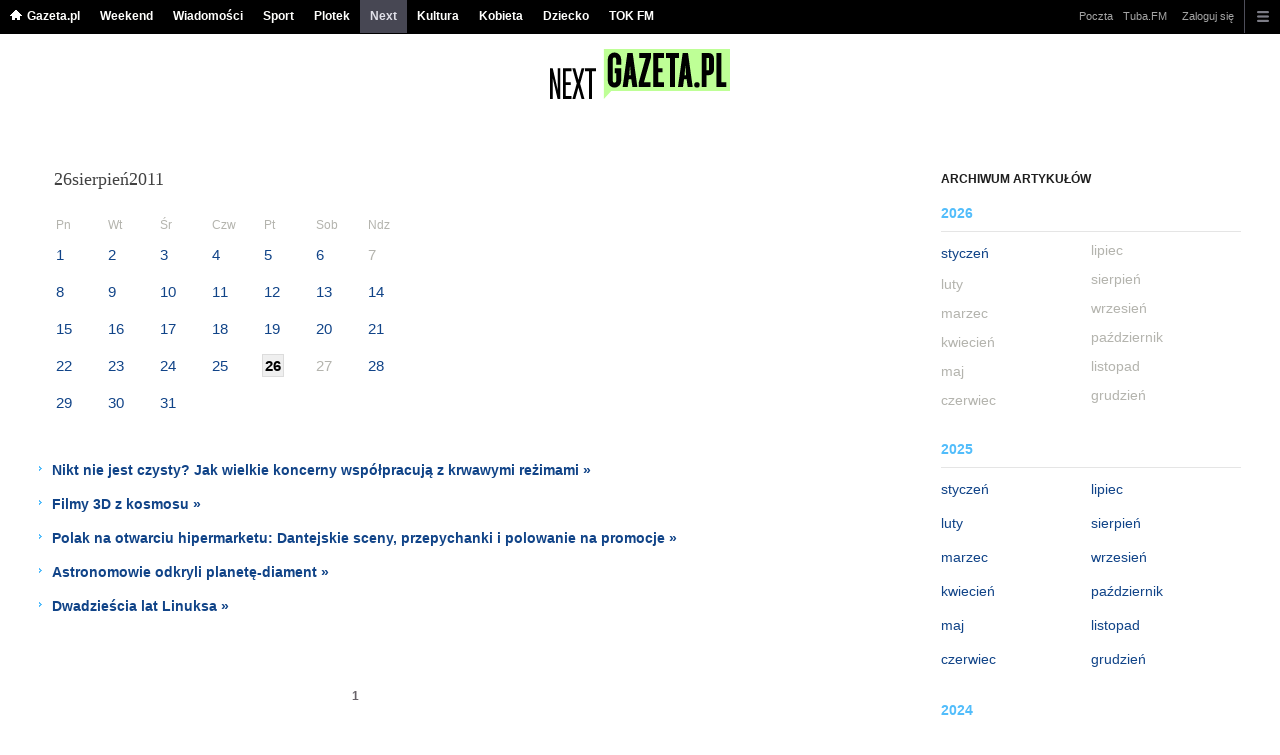

--- FILE ---
content_type: text/html;charset=UTF-8
request_url: https://next.gazeta.pl/next/3660000,0,,,,2011-08-26.html
body_size: 10816
content:
<!DOCTYPE HTML> 
<html>

<!-- head 1.4 -->
<head><meta http-equiv="Content-Type" content="text/html; charset=UTF-8">
<meta http-equiv="Content-Language" content="pl">
<title>Next Gazeta.pl - Biznes, Nowe Technologie i Pieniądze</title>
<META NAME="ROBOTS" CONTENT="NOARCHIVE">
		<META NAME="GOOGLEBOT" CONTENT="NOARCHIVE">
	<!-- fbopengraph 2.1 -->
<meta property="og:site_name" content="nextgazetapl"/> 
<meta property="fb:app_id" content="312068285573188"/>
		<meta property="og:locale" content="pl_PL" />

<!-- imageQueue blacked out! -->
<!-- xxxxx -->
<META name="google-site-verification" content="ndHrHBfBczR9E/e2gPRLuP3N0bLbnkkhZKd/awuYWwQ=" />
<meta name="Description" content="Gazeta.pl Next - Biznes, Technologie, Rozwój">
<meta name="Keywords" content="biznes,technologia,gospodarka,pieniądze">
<!-- zzz metatags app -->
<link rel="stylesheet" href="/css/globalshared.css" type="text/css">
	<link rel="stylesheet" href="/css/catalogSEO.css" type="text/css">
	<link rel="stylesheet" href="/info/ban_NEW.css" type="text/css"><script language="javascript">var now = new Date(2026, 0, 16, 8, 48, 44);</script>

<link rel="shortcut icon" href="/img/gazeta.ico">

<script type="text/javascript"><!--
if (top.frames.length!=0) top.location=self.document.location;
// --></script>
<!-- (C)2000-2014 Gemius SA - gemiusAudience -->
<script type="text/javascript">
<!--//--><![CDATA[//><!--
    var pp_gemius_identifier = new String('bPeVhgu1JVfJ3eZ5bGWuDHZ2HPwZka7jdsV2_.fywlb.L7/arg=114471/sarg='+'|'+profileCookie);


function gemius_pending(i) { window[i] = window[i] || function() {var x = window[i+'_pdata'] = window[i+'_pdata'] || []; x[x.length]=arguments;};};
setTimeout(function() {
    gemius_pending('gemius_hit'); gemius_pending('gemius_event'); gemius_pending('pp_gemius_hit'); gemius_pending('pp_gemius_event');
    (function(d,t) {try {var gt=d.createElement(t),s=d.getElementsByTagName(t)[0],l='https://gazeta.hit.gemius.pl/xgemius.js'; gt.setAttribute('async','async');
    gt.setAttribute('defer','defer'); gt.src=l; s.parentNode.insertBefore(gt,s);} catch (e) {}})(document,'script');
}, 50);
//--><!]]>
</script> 

<script type="text/javascript">
	var _gaq = _gaq || [];
	_gaq.push(['_setAccount', 'UA-426268-1']);
	_gaq.push(['_setCampaignCookieTimeout', 0]);
	_gaq.push(['_setCustomVar',1,'nr_dzialu',null,3]);
	_gaq.push(['_setAllowAnchor', true]);
	_gaq.push(['_trackPageview']);
	(function() {
	var ga = document.createElement('script');
	ga.type = 'text/javascript'; ga.async = true;
	ga.src = ('https:' == document.location.protocol ? 'https://ssl' : 'http://www') +
	'.google-analytics.com/ga.js';
	var s = document.getElementsByTagName('script')[0];
	s.parentNode.insertBefore(ga, s);
	})();
  </script>

<meta name="viewport" content="width=device-width, initial-scale=1">

<!-- 410355628, [ /fix/elementy/viewport.jsp ], emptyBean-->
<!-- canonical_start -->
<!-- canonical_end -->

<!-- 410411251, [ /tpl/prod/modules/canonical/canonical.jsp ], canonicalModule-->
</head>
<!-- 7, [ /fix/modules/header.jsp ], headerAllArticlesPojoBean-->
<body class="desktop_client">

<!-- new alert START -->
<!-- alias name is empty --><!-- new alert END -->

    <div id="sW">
		<!-- czapeczka -->

<!--CZAPECZKA - START -->
	<!-- 2014###capMobile=0 -->
<!-- 2011=false 2013=true 2014=true czgr= czspgr= al=/aliasy/czapeczka/rwd/technologie2014.htm -->
           <nav class="mod mod_hat2014 hpFeed " data-bd-viewability-id="hat" data-bd-viewability="1">
		    	   <div class="gridWrap">
           <style>
body {padding-top: 34px;}
body.rwd.responsive {margin-top: 0;}
.rwd.desk #page {padding-top:0}
#cookieInfoMsgWrapper {margin-bottom: -2px;}
</style>
<ul class="c0">
<li class="home bar">
<a href="https://www.gazeta.pl/0,0.html" data-hvr="Gazeta.pl" onClick="gazeta_pl.tagManager ? dataLayer.push({'category': 'CzapeczkaRWD',
'action': 'Gazeta.pl', 'label': location.hostname, 'value': 0, 'nonInteraction': false,  'event': 'zdarzenie'}) : _gaq.push(['_trackEvent', 'CzapeczkaRWD' , 'Gazeta.pl' , location.hostname ,, true]);">Gazeta.pl</a>
</li>
<li class="bar">
<a href="https://weekend.gazeta.pl/weekend/0,0.html" data-hvr="Weekend" onClick="gazeta_pl.tagManager ? dataLayer.push({'category': 'CzapeczkaRWD',
'action': 'Weekend', 'label': location.hostname, 'value': 0, 'nonInteraction': false,  'event': 'zdarzenie'}) : _gaq.push(['_trackEvent', 'CzapeczkaRWD' , 'Weekend' , location.hostname ,, true]);">Weekend</a>
</li>
<li class="bar">
<a data-channel="wiadomosci" href="https://wiadomosci.gazeta.pl/wiadomosci/0,0.html" data-hvr="Wiadomości" onClick="gazeta_pl.tagManager ? dataLayer.push({'category': 'CzapeczkaRWD',
'action': 'Wiadomości', 'label': location.hostname, 'value': 0, 'nonInteraction': false,  'event': 'zdarzenie'}) : _gaq.push(['_trackEvent', 'CzapeczkaRWD' , 'Wiadomości' , location.hostname ,, true]);">Wiadomości</a>
</li>
<li class="bar">
<a data-channel="sport" href="https://www.sport.pl/sport-hp/0,0.html" data-hvr="Sport" onClick="gazeta_pl.tagManager ? dataLayer.push({'category': 'CzapeczkaRWD',
'action': 'Sport', 'label': location.hostname, 'value': 0, 'nonInteraction': false,  'event': 'zdarzenie'}) : _gaq.push(['_trackEvent', 'CzapeczkaRWD' , 'Sport' , location.hostname ,, true]);">Sport</a>
</li>
<li class="bar">
<a data-channel="plotek" href="https://www.plotek.pl/plotek/0,0.html" data-hvr="Plotek" onClick="gazeta_pl.tagManager ? dataLayer.push({'category': 'CzapeczkaRWD',
'action': 'Plotek', 'label': location.hostname, 'value': 0, 'nonInteraction': false,  'event': 'zdarzenie'}) : _gaq.push(['_trackEvent', 'CzapeczkaRWD' , 'Plotek' , location.hostname ,, true]);">Plotek</a>
</li>
<li class="bar">
<a data-channel="next" href="https://next.gazeta.pl/next/0,0.html" data-hvr="Next" onClick="gazeta_pl.tagManager ? dataLayer.push({'category': 'CzapeczkaRWD',
'action': 'Next', 'label': location.hostname, 'value': 0, 'nonInteraction': false,  'event': 'zdarzenie'}) : _gaq.push(['_trackEvent', 'CzapeczkaRWD' , 'Next' , location.hostname ,, true]);">Next</a>
</li>
<li class="bar">
<a data-channel="kultura" href="https://kultura.gazeta.pl/kultura/0,0.html" data-hvr="Kultura" onClick="gazeta_pl.tagManager ? dataLayer.push({'category': 'CzapeczkaRWD',
'action': 'Kultura', 'label': location.hostname, 'value': 0, 'nonInteraction': false,  'event': 'zdarzenie'}) : _gaq.push(['_trackEvent', 'CzapeczkaRWD' , 'Kultura' , location.hostname ,, true]);">Kultura</a>
</li>
<li class="bar">
<a data-channel="kobieta" href="https://kobieta.gazeta.pl/kobieta/0,0.html" data-hvr="Kobieta" onClick="gazeta_pl.tagManager ? dataLayer.push({'category': 'CzapeczkaRWD',
'action': 'Kobieta', 'label': location.hostname, 'value': 0, 'nonInteraction': false,  'event': 'zdarzenie'}) : _gaq.push(['_trackEvent', 'CzapeczkaRWD' , 'Kobieta' , location.hostname ,, true]);">Kobieta</a>
</li>
<li class="bar">
<a data-channel="dziecko" href="https://www.edziecko.pl/edziecko/0,0.html" data-hvr="Dziecko" onClick="gazeta_pl.tagManager ? dataLayer.push({'category': 'CzapeczkaRWD',
'action': 'Dziecko', 'label': location.hostname, 'value': 0, 'nonInteraction': false,  'event': 'zdarzenie'}) : _gaq.push(['_trackEvent', 'CzapeczkaRWD' , 'Dziecko' , location.hostname ,, true]);">Dziecko</a>
</li>
<li class="bar">
<a data-channel="metro" href="https://www.tokfm.pl/Tokfm/0,0.html" data-hvr="TOK FM" onClick="gazeta_pl.tagManager ? dataLayer.push({'category': 'CzapeczkaRWD',
'action': 'TOK FM', 'label': location.hostname, 'value': 0, 'nonInteraction': false,  'event': 'zdarzenie'}) : _gaq.push(['_trackEvent', 'CzapeczkaRWD' , 'TOK FM' , location.hostname ,, true]);">TOK FM</a>
</li>
</ul>
<!-- 16338022 -->
<!-- htmEOF --><!-- UZREditor --><!-- htmEOF --><!--default, /aliasy/czapeczka/rwd/technologie2014.htm-->
<ul class="c1">
			        <li class="bar">
<a href="http://poczta.gazeta.pl/" data-hvr="Poczta" onClick="gazeta_pl.tagManager ? dataLayer.push({'category': 'CzapeczkaRWD',
'action': 'Poczta', 'label': location.hostname, 'value': 0, 'nonInteraction': false,  'event': 'zdarzenie'}) : _gaq.push(['_trackEvent', 'CzapeczkaRWD' , 'Poczta' , location.hostname ,, true]);">Poczta</a>
</li>
<li class="bar">
<a href="http://fm.tuba.pl" data-hvr="Tuba.FM" onClick="gazeta_pl.tagManager ? dataLayer.push({'category': 'CzapeczkaRWD',
'action': 'Tuba.FM', 'label': location.hostname, 'value': 0, 'nonInteraction': false,  'event': 'zdarzenie'}) : _gaq.push(['_trackEvent', 'CzapeczkaRWD' , 'Tuba.FM' , location.hostname ,, true]);">Tuba.FM</a>
</li>
<!-- 16338022 -->
<!-- htmEOF --><!-- UZREditor --><!-- htmEOF --><!--default, /aliasy/czapeczka/rwd/technologie2014_r.htm-->
<li><!-- {{1}} -->
		  <ul class="user">
 					 <li>
 					        <a id="hatLogin" href="https://konto.gazeta.pl/konto/logowanie,.html?utm_nooverride=1&back=https%3A%2F%2Fnext.gazeta.pl%2Fnext%2F3660000%2C0%2C%2C%2C%2C2011-08-26.html" onClick="_gaq.push(['_trackEvent', 'CzapeczkaRWD' , 'Zaloguj się' , location.hostname ,, true]);">Zaloguj się</a>
    					</li>
 					 </ul>
				  </li><!-- to jest zamkniecie {{1}} -->
					<li class="more bar"><input type="checkbox" class="menu">
						<ul>
						    <li><!-- 16338022 -->
<!-- htmEOF --><!-- UZREditor --><!-- htmEOF --><!--default, /aliasy/czapeczka/rwd/technologie2014_b.htm-->
</li>
							<li class="show_more" data-bd-viewability-id="hatShowMore" data-bd-viewability="1">
							    <nav id="pageNav">
<ul class="buttons">
<li>
<section  class="lists" id="servicesList">
<ul class="first"><li>
<header>Aktualności</header>
<ul >
<li><a id="LinkArea:TRNavPoz" href="https://twitter.com/gazetapl_news#TRNavPoz" title="Gazeta">Gazeta</a></li>
<li><a id="LinkArea:TRNavPoz" href="https://next.gazeta.pl/next/0,151091.html#TRNavPoz" title="Najnowsze Wiadomości">Najnowsze Wiadomości</a></li>
<li><a id="LinkArea:TRNavPoz" href="https://wiadomosci.gazeta.pl/wiadomosci/7,114883,26773281,media-bez-wyboru.html#TRNavPoz" title="Media bez wyboru">Media bez wyboru</a></li>
<li><a id="LinkArea:TRNavPoz" href="https://next.gazeta.pl/next/0,173953.html#TRNavPoz" title="Koronawirus">Koronawirus</a></li>
<li><a id="LinkArea:TRNavPoz" href="https://next.gazeta.pl/bon-turystyczny#TRNavPoz" title="Bon Turystyczny">Bon Turystyczny</a></li>
<li><a id="LinkArea:TRNavPoz" href="https://horoskopy.gazeta.pl/horoskop/0,166543.html#TRNavPoz" title="Horoskop na czwartek">Horoskop na czwartek</a></li>
<li><a id="LinkArea:TRNavPoz" href="https://lotto.gazeta.pl/lotto/0,0.html#TRNavPoz" title="Wyniki lotto">Wyniki lotto</a></li>
<li><a id="LinkArea:TRNavPoz" href="https://metrowarszawa.gazeta.pl/metrowarszawa/0,0.html#TRNavPoz" title="Metro Warszawa">Metro Warszawa</a></li>
<li><a id="LinkArea:TRNavPoz" href="https://next.gazeta.pl/internet/7,104530,25949081,5g-w-polsce-co-daje-siec-5g-jakie-telefony-ja-obsluguja.html#TRNavPoz" title="5G w Polsce">5G w Polsce</a></li>
<li><a id="LinkArea:TRNavPoz" href="https://next.gazeta.pl/next/7,151003,25972977,przecietne-wynagrodzenie-czyli-powolny-spadek-pensji-i-zarudnienia.html#TRNavPoz" title="Przeciętne wynagrodzenie">Przeciętne wynagrodzenie</a></li>
</ul>
</li>
<li>
<header>Wielkanoc 2021</header>
<ul >
<li><a id="LinkArea:TRNavPoz" href="https://haps.pl/Haps/7,167251,26935009,potrawy-wielkanocne-lista-dan-ktore-musza-pojawic-sie-na.html#TRNavPoz" title="Potrawy Wielkanocne LISTA">Potrawy Wielkanocne LISTA</a></li>
<li><a id="LinkArea:TRNavPoz" href="https://haps.pl/Haps/7,167251,26929996,przystawki-na-wielkanoc-co-poza-klasycznymi-jajkami-faszerowanymi.html#TRNavPoz" title="Przystawki na Wielkanoc">Przystawki na Wielkanoc</a></li>
<li><a id="LinkArea:TRNavPoz" href="https://haps.pl/Haps/7,167251,26852420,jajka-w-cebuli-jak-w-tradycyjny-sposob-przygotowac-jajka-na.html#TRNavPoz" title="Jajka w cebuli">Jajka w cebuli</a></li>
<li><a id="LinkArea:TRNavPoz" href="https://haps.pl/Haps/7,167251,21558375,pasztet-na-wielkanoc-obowiazkowo-ale-niekoniecznie-z-miesa.html#TRNavPoz" title="Pasztet na Wielkanoc">Pasztet na Wielkanoc</a></li>
<li><a id="LinkArea:TRNavPoz" href="https://haps.pl/Haps/7,167251,26912612,dania-na-wielkanoc-co-powinno-znalezc-sie-na-wielkanocnym-stole.html#TRNavPoz" title="Dania na Wielkanoc">Dania na Wielkanoc</a></li>
<li><a id="LinkArea:TRNavPoz" href="https://haps.pl/Haps/7,167251,25805280,babka-wielkanocna-wilgotna-slodka-i-pachnaca-jak-ja-zrobic.html#TRNavPoz" title="Babka Wielkanocna">Babka Wielkanocna</a></li>
<li><a id="LinkArea:TRNavPoz" href="https://haps.pl/Haps/7,167251,25792791,zwyczaje-i-tradycje-wielkanocne-czego-nie-moze-zabraknac-podczas.html#TRNavPoz" title="Zwyczaje tradycje Wielkanocne">Zwyczaje tradycje Wielkanocne</a></li>
</ul>
</li>
<li>
<header>Zdrowie</header>
<ul >
<li><a id="LinkArea:TRNavPoz" href="https://zdrowie.gazeta.pl/Zdrowie/7,101580,25014763,saturacja-krwi-czym-jest-kiedy-i-dlaczego-mierzy-sie-saturacje.html#TRNavPoz" title="Co to jest saturacja">Co to jest saturacja</a></li>
<li><a id="LinkArea:TRNavPoz" href="https://zdrowie.gazeta.pl/Zdrowie/7,101580,23051623,nudnosci-przyczyny-i-domowe-sposoby-na-mdlosci.html#TRNavPoz" title="Mdłości i nudności">Mdłości i nudności</a></li>
<li><a id="LinkArea:TRNavPoz" href="https://zdrowie.gazeta.pl/Zdrowie/1,101580,13321906,Dreszcze_bez_goraczki__To_trzeba_wyjasnic_.html#TRNavPoz" title="Dreszcze bez gorączki">Dreszcze bez gorączki</a></li>
<li><a id="LinkArea:TRNavPoz" href="https://zdrowie.gazeta.pl/Zdrowie/7,101580,26140338,niski-puls-co-to-oznacza-jak-podniesc-niski-puls.html#TRNavPoz" title="Niski puls">Niski puls</a></li>
<li><a id="LinkArea:TRNavPoz" href="https://zdrowie.gazeta.pl/Zdrowie/7,101580,23795154,zwapnienie-pluc-czy-to-grozna-dolegliwosc-kiedy-sie-pojawia.html#TRNavPoz" title="Zwapnienie płuc">Zwapnienie płuc</a></li>
<li><a id="LinkArea:TRNavPoz" href="https://zdrowie.gazeta.pl/Zdrowie/7,101580,22946094,szum-w-glowie-co-oznacza-i-skad-sie-bierze.html#TRNavPoz" title="Szum w głowie">Szum w głowie</a></li>
<li><a id="LinkArea:TRNavPoz" href="https://zdrowie.gazeta.pl/Zdrowie/7,101460,22910263,domowy-syrop-na-kaszel-suchy-i-mokry-jak-go-przygotowac.html#TRNavPoz" title="Domowy syrop na kaszel">Domowy syrop na kaszel</a></li>
<li><a id="LinkArea:TRNavPoz" href="https://zdrowie.gazeta.pl/Zdrowie/7,101580,22799741,o-czym-moze-swiadczyc-bol-glowy-i-mdlosci.html#TRNavPoz" title="Ból głowy i mdłości">Ból głowy i mdłości</a></li>
<li><a id="LinkArea:TRNavPoz" href="https://zdrowie.gazeta.pl/Zdrowie/7,140283,19744225,uklad-oddechowy-budowa-funkcje-i-najczestsze-choroby.html#TRNavPoz" title="Układ oddechowy">Układ oddechowy</a></li>
<li><a id="LinkArea:TRNavPoz" href="https://zdrowie.gazeta.pl/Zdrowie/7,101580,20857221,obrzek-limfatyczny-i-zastoj-limfy-przyczyny-objawy-leczenie.html#TRNavPoz" title="Obrzęk limfatyczny">Obrzęk limfatyczny</a></li>
</ul>
</li>
<li>
<header>Oferty pracy</header>
<ul >
<li><a id="LinkArea:TRNavPoz" href="https://www.goldenline.pl/praca/praca-w-norwegii/#TRNavPoz" title="Praca w Norwegii">Praca w Norwegii</a></li>
<li><a id="LinkArea:TRNavPoz" href="https://www.goldenline.pl/praca/praca-w-niemczech/#TRNavPoz" title="Praca w Niemczech">Praca w Niemczech</a></li>
<li><a id="LinkArea:TRNavPoz" href="https://www.goldenline.pl/praca/warszawa/#TRNavPoz" title="Praca Warszawa">Praca Warszawa</a></li>
<li><a id="LinkArea:TRNavPoz" href="https://www.goldenline.pl/praca/wroclaw/#TRNavPoz" title="Praca Wrocław">Praca Wrocław</a></li>
</ul>
</li>
</ul><ul><li>
<header>Technologia</header>
<ul >
<li><a id="LinkArea:TRNavPoz" href="https://next.gazeta.pl/nowe-technologie#TRNavPoz" title="Nowe Technologie">Nowe Technologie</a></li>
<li><a id="LinkArea:TRNavPoz" href="https://next.gazeta.pl/gry#TRNavPoz" title="Gry">Gry</a></li>
<li><a id="LinkArea:TRNavPoz" href="https://next.gazeta.pl/internet/0,113841.html#TRNavPoz" title="Smartfony i Tablety">Smartfony i Tablety</a></li>
<li><a id="LinkArea:TRNavPoz" href="https://next.gazeta.pl/internet/0,113841.html#TRNavPoz" title="Nauka">Nauka</a></li>
<li><a id="LinkArea:TRNavPoz" href="https://next.gazeta.pl/chemia#TRNavPoz" title="Chemia">Chemia</a></li>
<li><a id="LinkArea:TRNavPoz" href="https://next.gazeta.pl/internet/0,113842.html#TRNavPoz" title="Audio i Wideo">Audio i Wideo</a></li>
<li><a id="LinkArea:TRNavPoz" href="https://next.gazeta.pl/ciekawostki#TRNavPoz" title="Ciekawostki">Ciekawostki</a></li>
<li><a id="LinkArea:TRNavPoz" href="https://next.gazeta.pl/gadzety#TRNavPoz" title="Gadżety">Gadżety</a></li>
<li><a id="LinkArea:TRNavPoz" href="https://next.gazeta.pl/wynalazki#TRNavPoz" title="Wynalazki">Wynalazki</a></li>
</ul>
</li>
<li>
<header>Marki</header>
<ul >
<li><a id="LinkArea:TRNavPoz" href="https://next.gazeta.pl/windows-10#TRNavPoz" title="Windows 10">Windows 10</a></li>
<li><a id="LinkArea:TRNavPoz" href="https://next.gazeta.pl/iphone#TRNavPoz" title="iPhone">iPhone</a></li>
<li><a id="LinkArea:TRNavPoz" href="https://next.gazeta.pl/amazon#TRNavPoz" title="Amazon">Amazon</a></li>
<li><a id="LinkArea:TRNavPoz" href="https://next.gazeta.pl/android#TRNavPoz" title="Android">Android</a></li>
<li><a id="LinkArea:TRNavPoz" href="https://next.gazeta.pl/apple#TRNavPoz" title="Apple">Apple</a></li>
<li><a id="LinkArea:TRNavPoz" href="https://next.gazeta.pl/facebook#TRNavPoz" title="Facebook">Facebook</a></li>
<li><a id="LinkArea:TRNavPoz" href="https://next.gazeta.pl/google#TRNavPoz" title="Google">Google</a></li>
<li><a id="LinkArea:TRNavPoz" href="https://next.gazeta.pl/ikea#TRNavPoz" title="Ikea">Ikea</a></li>
<li><a id="LinkArea:TRNavPoz" href="https://next.gazeta.pl/cd-projekt#TRNavPoz" title="CD Project">CD Project</a></li>
<li><a id="LinkArea:TRNavPoz" href="https://next.gazeta.pl/lg#TRNavPoz" title="LG">LG</a></li>
</ul>
</li>
</ul><ul><li>
<header>Warto wiedzieć</header>
<ul >
<li><a id="LinkArea:TRNavPoz" href="https://kultura.gazeta.pl/kultura/7,127222,26482214,netflix-najlepsze-seriale-2020-co-warto-obejrzec.html#TRNavPoz" title="Netflix seriale">Netflix seriale</a></li>
<li><a id="LinkArea:TRNavPoz" href="https://kultura.gazeta.pl/kultura/7,114438,25953152,filmy-dla-mlodziezy-najlepsze-filmy-o-milosci-dla-nastolatkow.html#TRNavPoz" title="Filmy dla młodzieży">Filmy dla młodzieży</a></li>
<li><a id="LinkArea:TRNavPoz" href="https://kultura.gazeta.pl/kultura/7,114438,26172638,najlepsze-filmy-na-wieczor-top-20-filmow-ktore-warto-zobaczyc.html#TRNavPoz" title="Najlepsze filmy na wieczór">Najlepsze filmy na wieczór</a></li>
<li><a id="LinkArea:TRNavPoz" href="https://kultura.gazeta.pl/kultura/7,114438,25823157,najlepsze-filmy-na-netflixie-doskonale-kino-masz-zawsze-pod.html#TRNavPoz" title="Netflix filmy">Netflix filmy</a></li>
<li><a id="LinkArea:TRNavPoz" href="https://kultura.gazeta.pl/kultura/7,114438,25981116,filmy-katastroficzne-tytuly-najlepszych-historii-ukazujacych.html#TRNavPoz" title="Filmy katastroficzne">Filmy katastroficzne</a></li>
<li><a id="LinkArea:TRNavPoz" href="https://kultura.gazeta.pl/kultura/7,114438,26287079,netflix-10-najlepszych-polskich-filmow-te-propozycje-warto.html#TRNavPoz" title="Najlepsze polskie filmy">Najlepsze polskie filmy</a></li>
<li><a id="LinkArea:TRNavPoz" href="https://kultura.gazeta.pl/kultura/7,127222,26381801,hbo-seriale-2020-ktore-warto-obejrzec-ranking-seriali-hbo.html#TRNavPoz" title="HBO GO seriale">HBO GO seriale</a></li>
<li><a id="LinkArea:TRNavPoz" href="https://kultura.gazeta.pl/kultura/7,127222,26253265,netflix-seriale-kryminalne-lista-najlepszych-kryminalow-polskich.html#TRNavPoz" title="Netflix seriale kryminalne">Netflix seriale kryminalne</a></li>
</ul>
</li>
<li>
<header>Kariera</header>
<ul >
<li><a id="LinkArea:TRNavPoz" href="https://www.goldenline.pl#TRNavPoz" title="Praca">Praca</a></li>
<li><a id="LinkArea:TRNavPoz" href="https://next.gazeta.pl/zarobki#TRNavPoz" title="Zarobki">Zarobki</a></li>
<li><a id="LinkArea:TRNavPoz" href="https://next.gazeta.pl/rynek-pracy#TRNavPoz" title="Rynek Pracy">Rynek Pracy</a></li>
<li><a id="LinkArea:TRNavPoz" href="https://next.gazeta.pl/bezrobocie#TRNavPoz" title="Bezrobocie">Bezrobocie</a></li>
<li><a id="LinkArea:TRNavPoz" href="https://next.gazeta.pl/emerytury#TRNavPoz" title="Emerytury">Emerytury</a></li>
<li><a id="LinkArea:TRNavPoz" href="https://next.gazeta.pl/startup#TRNavPoz" title="StartUp">StartUp</a></li>
<li><a id="LinkArea:TRNavPoz" href="https://next.gazeta.pl/cv#TRNavPoz" title="CV">CV</a></li>
</ul>
</li>
</ul><ul><li>
<header>Biznes</header>
<ul >
<li><a id="LinkArea:TRNavPoz" href="https://next.gazeta.pl/pieniadz/0,136159.html#TRNavPoz" title="Zakupy">Zakupy</a></li>
<li><a id="LinkArea:TRNavPoz" href="https://next.gazeta.pl/kursy-walut#TRNavPoz" title="Kursy walut">Kursy walut</a></li>
<li><a id="LinkArea:TRNavPoz" href="https://next.gazeta.pl/notowania-gieldowe#TRNavPoz" title="Notowania giełdowe">Notowania giełdowe</a></li>
<li><a id="LinkArea:TRNavPoz" href="https://next.gazeta.pl/pieniadz/0,136158.html#TRNavPoz" title="Firmy">Firmy</a></li>
<li><a id="LinkArea:TRNavPoz" href="https://next.gazeta.pl/pieniadz/0,136200.html#TRNavPoz" title="Liczby">Liczby</a></li>
<li><a id="LinkArea:TRNavPoz" href="https://next.gazeta.pl/pieniadz/0,137564.html#TRNavPoz" title="Raporty">Raporty</a></li>
<li><a id="LinkArea:TRNavPoz" href="https://next.gazeta.pl/bitcoin#TRNavPoz" title="Bitcoin">Bitcoin</a></li>
<li><a id="LinkArea:TRNavPoz" href="https://next.gazeta.pl/podatki#TRNavPoz" title="Podatki">Podatki</a></li>
<li><a id="LinkArea:TRNavPoz" href="https://next.gazeta.pl/gielda#TRNavPoz" title="Giełda">Giełda</a></li>
<li><a id="LinkArea:TRNavPoz" href="https://next.gazeta.pl/next/0,154584.html#TRNavPoz" title="Finanse">Finanse</a></li>
<li><a id="LinkArea:TRNavPoz" href="https://next.gazeta.pl/gospodarka#TRNavPoz" title="Gospodarka">Gospodarka</a></li>
</ul>
</li>
<li>
<header>Quizy</header>
<ul >
<li><a id="LinkArea:TRNavPoz" href="https://wiadomosci.gazeta.pl/wiadomosci/13,129662,13255,gra-o-tron-sezon-8-jestes-na-niego-gotowy-sprawdz-co.html#TRNavPoz" title="Quiz wiedzy z Gry o tron: sezon 8">Quiz wiedzy z Gry o tron: sezon 8</a></li>
<li><a id="LinkArea:TRNavPoz" href="https://podroze.gazeta.pl/podroze/13,151165,13261,quiz-wiedzy-o-polsce-kiedy-polska-przystapila-do-nato.html#TRNavPoz" title="Quiz wiedzy o Polsce">Quiz wiedzy o Polsce</a></li>
<li><a id="LinkArea:TRNavPoz" href="https://podroze.gazeta.pl/podroze/13,151165,13265,wojewodztwa-test-ktore-wojewodztwo-ma-najwiecej-mieszkancow.html#TRNavPoz" title="Quiz wiedzy o województwach">Quiz wiedzy o województwach</a></li>
<li><a id="LinkArea:TRNavPoz" href="https://buzz.gazeta.pl/buzz/13,157208,13277,quizy-o-kotach-nie-sa-latwe-odrozniasz-rasy-kotow-znasz.html#TRNavPoz" title="Quiz wiedzy o kotach">Quiz wiedzy o kotach</a></li>
<li><a id="LinkArea:TRNavPoz" href="https://www.edziecko.pl/edziecko/13,143484,13279,kto-napisal-hymn-polski-kto-jest-autorem-balladyny-quiz-z.html#TRNavPoz" title="Quiz wiedzy z lektur">Quiz wiedzy z lektur</a></li>
<li><a id="LinkArea:TRNavPoz" href="https://wiadomosci.gazeta.pl/wiadomosci/13,129662,13281,quiz-o-psach-tylko-prawdziwi-wielbiciele-psow-maja-szanse.html#TRNavPoz" title="Quiz wiedzy o psach">Quiz wiedzy o psach</a></li>
<li><a id="LinkArea:TRNavPoz" href="https://next.gazeta.pl/pieniadz/13,136200,13249,kiedy-powstal-internet-test-wiedzy-o-najwazniejszych.html#TRNavPoz" title="Quiz wiedzy o wynalazkach">Quiz wiedzy o wynalazkach</a></li>
</ul>
</li>
</ul><ul><li>
<header>Zakupy</header>
<ul >
<li><a id="LinkArea:TRNavPoz" href="https://avanti24.pl/trendy-mody#TRNavPoz" title="Trendy mody">Trendy mody</a></li>
<li><a id="LinkArea:TRNavPoz" href="https://zakupy.avanti24.pl/wyprzedaz/kardigany/damskie#TRNavPoz" title="Wyprzedaż kardiganów na zimę">Wyprzedaż kardiganów na zimę</a></li>
<li><a id="LinkArea:TRNavPoz" href="https://zakupy.avanti24.pl/torby/damskie/zima#TRNavPoz" title="Modne torby na zimę">Modne torby na zimę</a></li>
<li><a id="LinkArea:TRNavPoz" href="https://zakupy.avanti24.pl/garnitury/meskie#TRNavPoz" title="Garnitury męskie">Garnitury męskie</a></li>
<li><a id="LinkArea:TRNavPoz" href="https://zakupy.avanti24.pl/bluzki/zima#TRNavPoz" title="Modne bluzki damskie na zimę">Modne bluzki damskie na zimę</a></li>
<li><a id="LinkArea:TRNavPoz" href="https://zakupy.avanti24.pl/listonoszki/damskie#TRNavPoz" title="Listonoszki damskie">Listonoszki damskie</a></li>
<li><a id="LinkArea:TRNavPoz" href="https://zakupy.avanti24.pl/spodnie/meskie/lato#TRNavPoz" title="Modne spodnie 2021">Modne spodnie 2021</a></li>
<li><a id="LinkArea:TRNavPoz" href="https://avanti24.pl/newsy/0,0.html#TRNavPoz" title="Moda news">Moda news</a></li>
<li><a id="LinkArea:TRNavPoz" href="https://zakupy.avanti24.pl/kozaki/damskie#TRNavPoz" title="Kozaki na zimę">Kozaki na zimę</a></li>
</ul>
</li>
</ul><ul><li>
<header>Dom</header>
<ul >
<li><a id="LinkArea:TRNavPoz" href="https://czterykaty.pl/czterykaty/56,162400,18307043,mala-kuchnia-w-bloku-pelna-dobrych-rozwiazan-12-inspirujacych.html#TRNavPoz" title="Meble kuchenne do małej kuchni">Meble kuchenne do małej kuchni</a></li>
<li><a id="LinkArea:TRNavPoz" href="https://czterykaty.pl/inspiracje/7,153170,23466173,tanie-ogrodzenie-z-czego-i-jak-zrobic-ogrodzenia-dla-naszej.html#TRNavPoz" title="Tanie ogrodzenie">Tanie ogrodzenie</a></li>
<li><a id="LinkArea:TRNavPoz" href="https://czterykaty.pl/czterykaty/7,104040,24779085,bajkowy-domek-dla-dzieci-do-ogrodu.html#TRNavPoz" title="Domek dla dzieci">Domek dla dzieci</a></li>
<li><a id="LinkArea:TRNavPoz" href="https://czterykaty.pl/inspiracje/7,153170,27174420,noze-kuchenne-na-te-kwestie-warto-zwrocic-uwage.html#TRNavPoz" title="Noże kuchenne">Noże kuchenne</a></li>
<li><a id="LinkArea:TRNavPoz" href="https://czterykaty.pl/czterykaty/56,133333,17896020,przebudowa-starego-domu-dziesiec-ciekawych-przykladow.html#TRNavPoz" title="https://czterykaty.pl/czterykaty/56,133333,17896020,przebudowa-starego-domu-dziesiec-ciekawych-przykladow.html">Remont starego domu</a></li>
<li><a id="LinkArea:TRNavPoz" href="https://czterykaty.pl/inspiracje/1,153170,21370630,zasady-savoir-vivre-u-jak-prawidlowo-nakryc-stol.html#TRNavPoz" title="prawidłowe nakrycie stołu">Prawidłowe nakrycie stołu</a></li>
</ul>
</li>
</ul>
</section>
</li>
</ul>
</nav><!-- UZREditor --><!--16847537,aliasOf--><!-- htmEOF --><!--default, /aliasy/czapeczka/rwd/technologie2014_w.htm-->
</li>
						</ul>
					</li>
				</ul>
			</div>			
			<!-- partner (tylko desk) -->
		<!-- /partner (tylko desk) -->
		
		</nav>	
			<script>!function(a){try{document.querySelector('.mod_hat2014 .c0 a[href*="'+a+'"]').className+=" active"}catch(b){}}(document.location.host.replace("www.",""));</script><!-- czap-end   -->

<!--CZAPECZKA - END -->

<!-- 457, [ /fix/modules/cap.jsp ], capPojoBean-->
<!-- Czapeczka -->
		<!-- Czapeczka -->
        <!-- Winieta -->
        <!-- Winieta -->
        <!-- app70:tomcat-serwisy-v2: SEO 3660000 -->
    </div>
	
		    <!-- wpoz 58,15,15  -->
    <header id="pageHead" class="pageHeadBrand logo_left">
<div class="column col1">
<div class="imgw">
<map name="pageHeaderMap">
<area shape="rect" coords="0,17,220,73" href="https://www.gazeta.pl/0,0.html" title="Gazeta.pl">
<area shape="rect" coords="226,29,410,65" href="https://next.gazeta.pl" title="Next.Gazeta.pl">
</map>
<img style="margin: 15px auto; display: block; height: 50px;" data-src="d" src="https://bi.gazeta.pl/i/obrazki/awd/svg/logo/next.svg" alt="Next.Gazeta.pl" usemap="#pageHeaderMap" height="90">
</div>
</div>
</header><!-- UZREditor --><!-- htmEOF -->
<!-- 22930713, [ /htm/22930/j22930713.htm ], null-->
<div id="sS">
            <div id="bg_blk">
                <span class="kL"><p></p></span>
                <span class="kR">
	                </span>
            </div>
        <div id="k12">
            <div id="catalogSEO">
                <div id="years">
                    <h2>ARCHIWUM ARTYKUŁÓW</h2>
                    <div class="year">
                            <h3>2026</h3>
                            <ul class="kL">
                                        <li>
                                                <a href="3660000,0,,,,2026-01.html">styczeń</a></li>
                                            <li>
                                                luty</li>
                                            <li>
                                                marzec</li>
                                            <li>
                                                kwiecień</li>
                                            <li>
                                                maj</li>
                                            <li>
                                                czerwiec</li>
                                            </ul><ul class="kR"><li>
                                                lipiec</li>
                                            <li>
                                                sierpień</li>
                                            <li>
                                                wrzesień</li>
                                            <li>
                                                październik</li>
                                            <li>
                                                listopad</li>
                                            <li>
                                                grudzień</li>
                                            </ul>
                                    <div class="clr"></div>
                                </div>
                    <div class="year">
                            <h3>2025</h3>
                            <ul class="kL">
                                        <li>
                                                <a href="3660000,0,,,,2025-01.html">styczeń</a></li>
                                            <li>
                                                <a href="3660000,0,,,,2025-02.html">luty</a></li>
                                            <li>
                                                <a href="3660000,0,,,,2025-03.html">marzec</a></li>
                                            <li>
                                                <a href="3660000,0,,,,2025-04.html">kwiecień</a></li>
                                            <li>
                                                <a href="3660000,0,,,,2025-05.html">maj</a></li>
                                            <li>
                                                <a href="3660000,0,,,,2025-06.html">czerwiec</a></li>
                                            </ul><ul class="kR"><li>
                                                <a href="3660000,0,,,,2025-07.html">lipiec</a></li>
                                            <li>
                                                <a href="3660000,0,,,,2025-08.html">sierpień</a></li>
                                            <li>
                                                <a href="3660000,0,,,,2025-09.html">wrzesień</a></li>
                                            <li>
                                                <a href="3660000,0,,,,2025-10.html">październik</a></li>
                                            <li>
                                                <a href="3660000,0,,,,2025-11.html">listopad</a></li>
                                            <li>
                                                <a href="3660000,0,,,,2025-12.html">grudzień</a></li>
                                            </ul>
                                    <div class="clr"></div>
                                </div>
                    <div class="year">
                            <h3>2024</h3>
                            <ul class="kL">
                                        <li>
                                                <a href="3660000,0,,,,2024-01.html">styczeń</a></li>
                                            <li>
                                                <a href="3660000,0,,,,2024-02.html">luty</a></li>
                                            <li>
                                                <a href="3660000,0,,,,2024-03.html">marzec</a></li>
                                            <li>
                                                <a href="3660000,0,,,,2024-04.html">kwiecień</a></li>
                                            <li>
                                                <a href="3660000,0,,,,2024-05.html">maj</a></li>
                                            <li>
                                                <a href="3660000,0,,,,2024-06.html">czerwiec</a></li>
                                            </ul><ul class="kR"><li>
                                                <a href="3660000,0,,,,2024-07.html">lipiec</a></li>
                                            <li>
                                                <a href="3660000,0,,,,2024-08.html">sierpień</a></li>
                                            <li>
                                                <a href="3660000,0,,,,2024-09.html">wrzesień</a></li>
                                            <li>
                                                <a href="3660000,0,,,,2024-10.html">październik</a></li>
                                            <li>
                                                <a href="3660000,0,,,,2024-11.html">listopad</a></li>
                                            <li>
                                                <a href="3660000,0,,,,2024-12.html">grudzień</a></li>
                                            </ul>
                                    <div class="clr"></div>
                                </div>
                    <div class="year">
                            <h3>2023</h3>
                            <table>
                                        <tbody><tr>
                                            <td>
                                                    <a href="3660000,0,,,,2023-01.html">I</a>
														</td>
                                                <td>
                                                    <a href="3660000,0,,,,2023-02.html">II</a>
														</td>
                                                <td>
                                                    <a href="3660000,0,,,,2023-03.html">III</a>
														</td>
                                                <td>
                                                    <a href="3660000,0,,,,2023-04.html">IV</a>
														</td>
                                                <td>
                                                    <a href="3660000,0,,,,2023-05.html">V</a>
														</td>
                                                <td>
                                                    <a href="3660000,0,,,,2023-06.html">VI</a>
														</td>
                                                </tr><tr><td>
                                                    <a href="3660000,0,,,,2023-07.html">VII</a>
														</td>
                                                <td>
                                                    <a href="3660000,0,,,,2023-08.html">VIII</a>
														</td>
                                                <td>
                                                    <a href="3660000,0,,,,2023-09.html">IX</a>
														</td>
                                                <td>
                                                    <a href="3660000,0,,,,2023-10.html">X</a>
														</td>
                                                <td>
                                                    <a href="3660000,0,,,,2023-11.html">XI</a>
														</td>
                                                <td>
                                                    <a href="3660000,0,,,,2023-12.html">XII</a>
														</td>
                                                </tr></tbody>
                                    </table>
                                </div>
                    <div class="year">
                            <h3>2022</h3>
                            <table>
                                        <tbody><tr>
                                            <td>
                                                    <a href="3660000,0,,,,2022-01.html">I</a>
														</td>
                                                <td>
                                                    <a href="3660000,0,,,,2022-02.html">II</a>
														</td>
                                                <td>
                                                    <a href="3660000,0,,,,2022-03.html">III</a>
														</td>
                                                <td>
                                                    <a href="3660000,0,,,,2022-04.html">IV</a>
														</td>
                                                <td>
                                                    <a href="3660000,0,,,,2022-05.html">V</a>
														</td>
                                                <td>
                                                    <a href="3660000,0,,,,2022-06.html">VI</a>
														</td>
                                                </tr><tr><td>
                                                    <a href="3660000,0,,,,2022-07.html">VII</a>
														</td>
                                                <td>
                                                    <a href="3660000,0,,,,2022-08.html">VIII</a>
														</td>
                                                <td>
                                                    <a href="3660000,0,,,,2022-09.html">IX</a>
														</td>
                                                <td>
                                                    <a href="3660000,0,,,,2022-10.html">X</a>
														</td>
                                                <td>
                                                    <a href="3660000,0,,,,2022-11.html">XI</a>
														</td>
                                                <td>
                                                    <a href="3660000,0,,,,2022-12.html">XII</a>
														</td>
                                                </tr></tbody>
                                    </table>
                                </div>
                    <div class="year">
                            <h3>2021</h3>
                            <table>
                                        <tbody><tr>
                                            <td>
                                                    <a href="3660000,0,,,,2021-01.html">I</a>
														</td>
                                                <td>
                                                    <a href="3660000,0,,,,2021-02.html">II</a>
														</td>
                                                <td>
                                                    <a href="3660000,0,,,,2021-03.html">III</a>
														</td>
                                                <td>
                                                    <a href="3660000,0,,,,2021-04.html">IV</a>
														</td>
                                                <td>
                                                    <a href="3660000,0,,,,2021-05.html">V</a>
														</td>
                                                <td>
                                                    <a href="3660000,0,,,,2021-06.html">VI</a>
														</td>
                                                </tr><tr><td>
                                                    <a href="3660000,0,,,,2021-07.html">VII</a>
														</td>
                                                <td>
                                                    <a href="3660000,0,,,,2021-08.html">VIII</a>
														</td>
                                                <td>
                                                    <a href="3660000,0,,,,2021-09.html">IX</a>
														</td>
                                                <td>
                                                    <a href="3660000,0,,,,2021-10.html">X</a>
														</td>
                                                <td>
                                                    <a href="3660000,0,,,,2021-11.html">XI</a>
														</td>
                                                <td>
                                                    <a href="3660000,0,,,,2021-12.html">XII</a>
														</td>
                                                </tr></tbody>
                                    </table>
                                </div>
                    <div class="year">
                            <h3>2020</h3>
                            <table>
                                        <tbody><tr>
                                            <td>
                                                    <a href="3660000,0,,,,2020-01.html">I</a>
														</td>
                                                <td>
                                                    <a href="3660000,0,,,,2020-02.html">II</a>
														</td>
                                                <td>
                                                    <a href="3660000,0,,,,2020-03.html">III</a>
														</td>
                                                <td>
                                                    <a href="3660000,0,,,,2020-04.html">IV</a>
														</td>
                                                <td>
                                                    <a href="3660000,0,,,,2020-05.html">V</a>
														</td>
                                                <td>
                                                    <a href="3660000,0,,,,2020-06.html">VI</a>
														</td>
                                                </tr><tr><td>
                                                    <a href="3660000,0,,,,2020-07.html">VII</a>
														</td>
                                                <td>
                                                    <a href="3660000,0,,,,2020-08.html">VIII</a>
														</td>
                                                <td>
                                                    <a href="3660000,0,,,,2020-09.html">IX</a>
														</td>
                                                <td>
                                                    <a href="3660000,0,,,,2020-10.html">X</a>
														</td>
                                                <td>
                                                    <a href="3660000,0,,,,2020-11.html">XI</a>
														</td>
                                                <td>
                                                    <a href="3660000,0,,,,2020-12.html">XII</a>
														</td>
                                                </tr></tbody>
                                    </table>
                                </div>
                    <div class="year">
                            <h3>2019</h3>
                            <table>
                                        <tbody><tr>
                                            <td>
                                                    <a href="3660000,0,,,,2019-01.html">I</a>
														</td>
                                                <td>
                                                    <a href="3660000,0,,,,2019-02.html">II</a>
														</td>
                                                <td>
                                                    <a href="3660000,0,,,,2019-03.html">III</a>
														</td>
                                                <td>
                                                    <a href="3660000,0,,,,2019-04.html">IV</a>
														</td>
                                                <td>
                                                    <a href="3660000,0,,,,2019-05.html">V</a>
														</td>
                                                <td>
                                                    <a href="3660000,0,,,,2019-06.html">VI</a>
														</td>
                                                </tr><tr><td>
                                                    <a href="3660000,0,,,,2019-07.html">VII</a>
														</td>
                                                <td>
                                                    <a href="3660000,0,,,,2019-08.html">VIII</a>
														</td>
                                                <td>
                                                    <a href="3660000,0,,,,2019-09.html">IX</a>
														</td>
                                                <td>
                                                    <a href="3660000,0,,,,2019-10.html">X</a>
														</td>
                                                <td>
                                                    <a href="3660000,0,,,,2019-11.html">XI</a>
														</td>
                                                <td>
                                                    <a href="3660000,0,,,,2019-12.html">XII</a>
														</td>
                                                </tr></tbody>
                                    </table>
                                </div>
                    <div class="year">
                            <h3>2018</h3>
                            <table>
                                        <tbody><tr>
                                            <td>
                                                    <a href="3660000,0,,,,2018-01.html">I</a>
														</td>
                                                <td>
                                                    <a href="3660000,0,,,,2018-02.html">II</a>
														</td>
                                                <td>
                                                    <a href="3660000,0,,,,2018-03.html">III</a>
														</td>
                                                <td>
                                                    <a href="3660000,0,,,,2018-04.html">IV</a>
														</td>
                                                <td>
                                                    <a href="3660000,0,,,,2018-05.html">V</a>
														</td>
                                                <td>
                                                    <a href="3660000,0,,,,2018-06.html">VI</a>
														</td>
                                                </tr><tr><td>
                                                    <a href="3660000,0,,,,2018-07.html">VII</a>
														</td>
                                                <td>
                                                    <a href="3660000,0,,,,2018-08.html">VIII</a>
														</td>
                                                <td>
                                                    <a href="3660000,0,,,,2018-09.html">IX</a>
														</td>
                                                <td>
                                                    <a href="3660000,0,,,,2018-10.html">X</a>
														</td>
                                                <td>
                                                    <a href="3660000,0,,,,2018-11.html">XI</a>
														</td>
                                                <td>
                                                    <a href="3660000,0,,,,2018-12.html">XII</a>
														</td>
                                                </tr></tbody>
                                    </table>
                                </div>
                    <div class="year">
                            <h3>2017</h3>
                            <table>
                                        <tbody><tr>
                                            <td>
                                                    <a href="3660000,0,,,,2017-01.html">I</a>
														</td>
                                                <td>
                                                    <a href="3660000,0,,,,2017-02.html">II</a>
														</td>
                                                <td>
                                                    <a href="3660000,0,,,,2017-03.html">III</a>
														</td>
                                                <td>
                                                    <a href="3660000,0,,,,2017-04.html">IV</a>
														</td>
                                                <td>
                                                    <a href="3660000,0,,,,2017-05.html">V</a>
														</td>
                                                <td>
                                                    <a href="3660000,0,,,,2017-06.html">VI</a>
														</td>
                                                </tr><tr><td>
                                                    <a href="3660000,0,,,,2017-07.html">VII</a>
														</td>
                                                <td>
                                                    <a href="3660000,0,,,,2017-08.html">VIII</a>
														</td>
                                                <td>
                                                    <a href="3660000,0,,,,2017-09.html">IX</a>
														</td>
                                                <td>
                                                    <a href="3660000,0,,,,2017-10.html">X</a>
														</td>
                                                <td>
                                                    <a href="3660000,0,,,,2017-11.html">XI</a>
														</td>
                                                <td>
                                                    <a href="3660000,0,,,,2017-12.html">XII</a>
														</td>
                                                </tr></tbody>
                                    </table>
                                </div>
                    <div class="year">
                            <h3>2016</h3>
                            <table>
                                        <tbody><tr>
                                            <td>
                                                    <a href="3660000,0,,,,2016-01.html">I</a>
														</td>
                                                <td>
                                                    <a href="3660000,0,,,,2016-02.html">II</a>
														</td>
                                                <td>
                                                    <a href="3660000,0,,,,2016-03.html">III</a>
														</td>
                                                <td>
                                                    <a href="3660000,0,,,,2016-04.html">IV</a>
														</td>
                                                <td>
                                                    <a href="3660000,0,,,,2016-05.html">V</a>
														</td>
                                                <td>
                                                    <a href="3660000,0,,,,2016-06.html">VI</a>
														</td>
                                                </tr><tr><td>
                                                    <a href="3660000,0,,,,2016-07.html">VII</a>
														</td>
                                                <td>
                                                    <a href="3660000,0,,,,2016-08.html">VIII</a>
														</td>
                                                <td>
                                                    <a href="3660000,0,,,,2016-09.html">IX</a>
														</td>
                                                <td>
                                                    <a href="3660000,0,,,,2016-10.html">X</a>
														</td>
                                                <td>
                                                    <a href="3660000,0,,,,2016-11.html">XI</a>
														</td>
                                                <td>
                                                    <a href="3660000,0,,,,2016-12.html">XII</a>
														</td>
                                                </tr></tbody>
                                    </table>
                                </div>
                    <div class="year">
                            <h3>2015</h3>
                            <table>
                                        <tbody><tr>
                                            <td>
                                                    I</td>
                                                <td>
                                                    II</td>
                                                <td>
                                                    <a href="3660000,0,,,,2015-03.html">III</a>
														</td>
                                                <td>
                                                    <a href="3660000,0,,,,2015-04.html">IV</a>
														</td>
                                                <td>
                                                    <a href="3660000,0,,,,2015-05.html">V</a>
														</td>
                                                <td>
                                                    <a href="3660000,0,,,,2015-06.html">VI</a>
														</td>
                                                </tr><tr><td>
                                                    <a href="3660000,0,,,,2015-07.html">VII</a>
														</td>
                                                <td>
                                                    <a href="3660000,0,,,,2015-08.html">VIII</a>
														</td>
                                                <td>
                                                    <a href="3660000,0,,,,2015-09.html">IX</a>
														</td>
                                                <td>
                                                    <a href="3660000,0,,,,2015-10.html">X</a>
														</td>
                                                <td>
                                                    <a href="3660000,0,,,,2015-11.html">XI</a>
														</td>
                                                <td>
                                                    <a href="3660000,0,,,,2015-12.html">XII</a>
														</td>
                                                </tr></tbody>
                                    </table>
                                </div>
                    <div class="year">
                            <h3>2014</h3>
                            <table>
                                        <tbody><tr>
                                            <td>
                                                    <a href="3660000,0,,,,2014-01.html">I</a>
														</td>
                                                <td>
                                                    II</td>
                                                <td>
                                                    <a href="3660000,0,,,,2014-03.html">III</a>
														</td>
                                                <td>
                                                    <a href="3660000,0,,,,2014-04.html">IV</a>
														</td>
                                                <td>
                                                    V</td>
                                                <td>
                                                    <a href="3660000,0,,,,2014-06.html">VI</a>
														</td>
                                                </tr><tr><td>
                                                    <a href="3660000,0,,,,2014-07.html">VII</a>
														</td>
                                                <td>
                                                    <a href="3660000,0,,,,2014-08.html">VIII</a>
														</td>
                                                <td>
                                                    <a href="3660000,0,,,,2014-09.html">IX</a>
														</td>
                                                <td>
                                                    <a href="3660000,0,,,,2014-10.html">X</a>
														</td>
                                                <td>
                                                    <a href="3660000,0,,,,2014-11.html">XI</a>
														</td>
                                                <td>
                                                    <a href="3660000,0,,,,2014-12.html">XII</a>
														</td>
                                                </tr></tbody>
                                    </table>
                                </div>
                    <div class="year">
                            <h3>2013</h3>
                            <table>
                                        <tbody><tr>
                                            <td>
                                                    I</td>
                                                <td>
                                                    II</td>
                                                <td>
                                                    III</td>
                                                <td>
                                                    IV</td>
                                                <td>
                                                    V</td>
                                                <td>
                                                    VI</td>
                                                </tr><tr><td>
                                                    VII</td>
                                                <td>
                                                    VIII</td>
                                                <td>
                                                    IX</td>
                                                <td>
                                                    X</td>
                                                <td>
                                                    XI</td>
                                                <td>
                                                    XII</td>
                                                </tr></tbody>
                                    </table>
                                </div>
                    <div class="year">
                            <h3>2012</h3>
                            <table>
                                        <tbody><tr>
                                            <td>
                                                    I</td>
                                                <td>
                                                    II</td>
                                                <td>
                                                    III</td>
                                                <td>
                                                    IV</td>
                                                <td>
                                                    V</td>
                                                <td>
                                                    VI</td>
                                                </tr><tr><td>
                                                    VII</td>
                                                <td>
                                                    VIII</td>
                                                <td>
                                                    IX</td>
                                                <td>
                                                    X</td>
                                                <td>
                                                    XI</td>
                                                <td>
                                                    XII</td>
                                                </tr></tbody>
                                    </table>
                                </div>
                    <div class="year">
                            <h3>2011</h3>
                            <table>
                                        <tbody><tr>
                                            <td>
                                                    I</td>
                                                <td>
                                                    II</td>
                                                <td>
                                                    III</td>
                                                <td>
                                                    IV</td>
                                                <td>
                                                    V</td>
                                                <td>
                                                    VI</td>
                                                </tr><tr><td>
                                                    VII</td>
                                                <td>
                                                    <strong>VIII</strong></td>
                                                <td>
                                                    IX</td>
                                                <td>
                                                    X</td>
                                                <td>
                                                    XI</td>
                                                <td>
                                                    XII</td>
                                                </tr></tbody>
                                    </table>
                                </div>
                    <div class="year">
                            <h3>2010</h3>
                            <table>
                                        <tbody><tr>
                                            <td>
                                                    I</td>
                                                <td>
                                                    II</td>
                                                <td>
                                                    III</td>
                                                <td>
                                                    IV</td>
                                                <td>
                                                    V</td>
                                                <td>
                                                    VI</td>
                                                </tr><tr><td>
                                                    VII</td>
                                                <td>
                                                    VIII</td>
                                                <td>
                                                    IX</td>
                                                <td>
                                                    X</td>
                                                <td>
                                                    XI</td>
                                                <td>
                                                    XII</td>
                                                </tr></tbody>
                                    </table>
                                </div>
                    <div class="year">
                            <h3>2009</h3>
                            <table>
                                        <tbody><tr>
                                            <td>
                                                    I</td>
                                                <td>
                                                    II</td>
                                                <td>
                                                    III</td>
                                                <td>
                                                    IV</td>
                                                <td>
                                                    V</td>
                                                <td>
                                                    VI</td>
                                                </tr><tr><td>
                                                    VII</td>
                                                <td>
                                                    VIII</td>
                                                <td>
                                                    IX</td>
                                                <td>
                                                    X</td>
                                                <td>
                                                    XI</td>
                                                <td>
                                                    XII</td>
                                                </tr></tbody>
                                    </table>
                                </div>
                    <div class="year">
                            <h3>2008</h3>
                            <table>
                                        <tbody><tr>
                                            <td>
                                                    I</td>
                                                <td>
                                                    II</td>
                                                <td>
                                                    III</td>
                                                <td>
                                                    IV</td>
                                                <td>
                                                    V</td>
                                                <td>
                                                    VI</td>
                                                </tr><tr><td>
                                                    VII</td>
                                                <td>
                                                    VIII</td>
                                                <td>
                                                    IX</td>
                                                <td>
                                                    X</td>
                                                <td>
                                                    XI</td>
                                                <td>
                                                    XII</td>
                                                </tr></tbody>
                                    </table>
                                </div>
                    <div class="year">
                            <h3>2007</h3>
                            <table>
                                        <tbody><tr>
                                            <td>
                                                    I</td>
                                                <td>
                                                    II</td>
                                                <td>
                                                    III</td>
                                                <td>
                                                    IV</td>
                                                <td>
                                                    V</td>
                                                <td>
                                                    VI</td>
                                                </tr><tr><td>
                                                    VII</td>
                                                <td>
                                                    VIII</td>
                                                <td>
                                                    IX</td>
                                                <td>
                                                    X</td>
                                                <td>
                                                    XI</td>
                                                <td>
                                                    XII</td>
                                                </tr></tbody>
                                    </table>
                                </div>
                    <div class="year">
                            <h3>2006</h3>
                            <table>
                                        <tbody><tr>
                                            <td>
                                                    I</td>
                                                <td>
                                                    II</td>
                                                <td>
                                                    III</td>
                                                <td>
                                                    IV</td>
                                                <td>
                                                    V</td>
                                                <td>
                                                    VI</td>
                                                </tr><tr><td>
                                                    VII</td>
                                                <td>
                                                    VIII</td>
                                                <td>
                                                    IX</td>
                                                <td>
                                                    X</td>
                                                <td>
                                                    XI</td>
                                                <td>
                                                    XII</td>
                                                </tr></tbody>
                                    </table>
                                </div>
                    <div class="year">
                            <h3>2005</h3>
                            <table>
                                        <tbody><tr>
                                            <td>
                                                    I</td>
                                                <td>
                                                    II</td>
                                                <td>
                                                    III</td>
                                                <td>
                                                    IV</td>
                                                <td>
                                                    V</td>
                                                <td>
                                                    VI</td>
                                                </tr><tr><td>
                                                    VII</td>
                                                <td>
                                                    VIII</td>
                                                <td>
                                                    IX</td>
                                                <td>
                                                    X</td>
                                                <td>
                                                    XI</td>
                                                <td>
                                                    XII</td>
                                                </tr></tbody>
                                    </table>
                                </div>
                    <div class="year">
                            <h3>2004</h3>
                            <table>
                                        <tbody><tr>
                                            <td>
                                                    I</td>
                                                <td>
                                                    II</td>
                                                <td>
                                                    III</td>
                                                <td>
                                                    IV</td>
                                                <td>
                                                    V</td>
                                                <td>
                                                    VI</td>
                                                </tr><tr><td>
                                                    VII</td>
                                                <td>
                                                    VIII</td>
                                                <td>
                                                    IX</td>
                                                <td>
                                                    X</td>
                                                <td>
                                                    XI</td>
                                                <td>
                                                    XII</td>
                                                </tr></tbody>
                                    </table>
                                </div>
                    <div class="year">
                            <h3>2003</h3>
                            <table>
                                        <tbody><tr>
                                            <td>
                                                    I</td>
                                                <td>
                                                    II</td>
                                                <td>
                                                    III</td>
                                                <td>
                                                    IV</td>
                                                <td>
                                                    V</td>
                                                <td>
                                                    VI</td>
                                                </tr><tr><td>
                                                    VII</td>
                                                <td>
                                                    VIII</td>
                                                <td>
                                                    IX</td>
                                                <td>
                                                    X</td>
                                                <td>
                                                    XI</td>
                                                <td>
                                                    XII</td>
                                                </tr></tbody>
                                    </table>
                                </div>
                    <div class="year">
                            <h3>2002</h3>
                            <table>
                                        <tbody><tr>
                                            <td>
                                                    I</td>
                                                <td>
                                                    II</td>
                                                <td>
                                                    III</td>
                                                <td>
                                                    IV</td>
                                                <td>
                                                    V</td>
                                                <td>
                                                    VI</td>
                                                </tr><tr><td>
                                                    VII</td>
                                                <td>
                                                    VIII</td>
                                                <td>
                                                    IX</td>
                                                <td>
                                                    X</td>
                                                <td>
                                                    XI</td>
                                                <td>
                                                    XII</td>
                                                </tr></tbody>
                                    </table>
                                </div>
                    <div class="year">
                            <h3>2001</h3>
                            <table>
                                        <tbody><tr>
                                            <td>
                                                    I</td>
                                                <td>
                                                    II</td>
                                                <td>
                                                    III</td>
                                                <td>
                                                    IV</td>
                                                <td>
                                                    V</td>
                                                <td>
                                                    VI</td>
                                                </tr><tr><td>
                                                    VII</td>
                                                <td>
                                                    VIII</td>
                                                <td>
                                                    IX</td>
                                                <td>
                                                    X</td>
                                                <td>
                                                    XI</td>
                                                <td>
                                                    XII</td>
                                                </tr></tbody>
                                    </table>
                                </div>
                    </div>
                <div id="results">
                    <h3>26sierpień2011</h3>
                            <table>
                                <thead><tr><th>Pn</th><th>Wt</th><th>Śr</th><th>Czw</th><th>Pt</th><th>Sob</th><th>Ndz</th></tr></thead>
                                <tbody><tr>
                                    <td>
										
										 <!-- (16) -->
													 <a href="3660000,0,,,,2011-08-01.html">1</a>&#160;
												</td>
                                        <td>
										
										 <!-- (14) -->
													 <a href="3660000,0,,,,2011-08-02.html">2</a>&#160;
												</td>
                                        <td>
										
										 <!-- (18) -->
													 <a href="3660000,0,,,,2011-08-03.html">3</a>&#160;
												</td>
                                        <td>
										
										 <!-- (14) -->
													 <a href="3660000,0,,,,2011-08-04.html">4</a>&#160;
												</td>
                                        <td>
										
										 <!-- (7) -->
													 <a href="3660000,0,,,,2011-08-05.html">5</a>&#160;
												</td>
                                        <td>
										
										 <!-- (3) -->
													 <a href="3660000,0,,,,2011-08-06.html">6</a>&#160;
												</td>
                                        <td>
										
										 7</td>
                                        </tr><tr><td>
										
										 <!-- (8) -->
													 <a href="3660000,0,,,,2011-08-08.html">8</a>&#160;
												</td>
                                        <td>
										
										 <!-- (5) -->
													 <a href="3660000,0,,,,2011-08-09.html">9</a>&#160;
												</td>
                                        <td>
										
										 <!-- (11) -->
													 <a href="3660000,0,,,,2011-08-10.html">10</a>&#160;
												</td>
                                        <td>
										
										 <!-- (12) -->
													 <a href="3660000,0,,,,2011-08-11.html">11</a>&#160;
												</td>
                                        <td>
										
										 <!-- (9) -->
													 <a href="3660000,0,,,,2011-08-12.html">12</a>&#160;
												</td>
                                        <td>
										
										 <!-- (1) -->
													 <a href="3660000,0,,,,2011-08-13.html">13</a>&#160;
												</td>
                                        <td>
										
										 <!-- (3) -->
													 <a href="3660000,0,,,,2011-08-14.html">14</a>&#160;
												</td>
                                        </tr><tr><td>
										
										 <!-- (3) -->
													 <a href="3660000,0,,,,2011-08-15.html">15</a>&#160;
												</td>
                                        <td>
										
										 <!-- (8) -->
													 <a href="3660000,0,,,,2011-08-16.html">16</a>&#160;
												</td>
                                        <td>
										
										 <!-- (8) -->
													 <a href="3660000,0,,,,2011-08-17.html">17</a>&#160;
												</td>
                                        <td>
										
										 <!-- (14) -->
													 <a href="3660000,0,,,,2011-08-18.html">18</a>&#160;
												</td>
                                        <td>
										
										 <!-- (11) -->
													 <a href="3660000,0,,,,2011-08-19.html">19</a>&#160;
												</td>
                                        <td>
										
										 <!-- (2) -->
													 <a href="3660000,0,,,,2011-08-20.html">20</a>&#160;
												</td>
                                        <td>
										
										 <!-- (2) -->
													 <a href="3660000,0,,,,2011-08-21.html">21</a>&#160;
												</td>
                                        </tr><tr><td>
										
										 <!-- (11) -->
													 <a href="3660000,0,,,,2011-08-22.html">22</a>&#160;
												</td>
                                        <td>
										
										 <!-- (9) -->
													 <a href="3660000,0,,,,2011-08-23.html">23</a>&#160;
												</td>
                                        <td>
										
										 <!-- (11) -->
													 <a href="3660000,0,,,,2011-08-24.html">24</a>&#160;
												</td>
                                        <td>
										
										 <!-- (18) -->
													 <a href="3660000,0,,,,2011-08-25.html">25</a>&#160;
												</td>
                                        <td>
										
										 <strong>26</strong></td>
                                        <td>
										
										 27</td>
                                        <td>
										
										 <!-- (2) -->
													 <a href="3660000,0,,,,2011-08-28.html">28</a>&#160;
												</td>
                                        </tr><tr><td>
										
										 <!-- (11) -->
													 <a href="3660000,0,,,,2011-08-29.html">29</a>&#160;
												</td>
                                        <td>
										
										 <!-- (9) -->
													 <a href="3660000,0,,,,2011-08-30.html">30</a>&#160;
												</td>
                                        <td>
										
										 <!-- (8) -->
													 <a href="3660000,0,,,,2011-08-31.html">31</a>&#160;
												</td>
                                        </tr></tbody>
                            </table>
                        <!-- include -->
                    <!-- START /fix/fun/catalogArchiwum_P20.jsp  -->
<ul>
		<li><a href="https://next.gazeta.pl/Gospodarka/56,122003,10176754,nikt-nie-jest-czysty-jak-wielkie-koncerny-wspolpracuja-z-krwawymi.html" title="Nikt nie jest czysty? Jak wielkie koncerny współpracują z krwawymi reżimami">Nikt nie jest czysty? Jak wielkie koncerny współpracują z krwawymi reżimami &raquo;</a></li>
		<li><a href="https://next.gazeta.pl/internet/7,104530,10176826,filmy-3d-z-kosmosu.html" title="Filmy 3D z kosmosu">Filmy 3D z kosmosu &raquo;</a></li>
		<li><a href="https://next.gazeta.pl/Gospodarka/56,122003,10178560,polak-na-otwarciu-hipermarketu-dantejskie-sceny-przepychanki.html" title="Polak na otwarciu hipermarketu: Dantejskie sceny, przepychanki i polowanie na promocje">Polak na otwarciu hipermarketu: Dantejskie sceny, przepychanki i polowanie na promocje &raquo;</a></li>
		<li><a href="https://next.gazeta.pl/internet/7,104530,10178752,astronomowie-odkryli-planete-diament.html" title="Astronomowie odkryli planetę-diament">Astronomowie odkryli planetę-diament &raquo;</a></li>
		<li><a href="https://next.gazeta.pl/internet/7,104530,10181442,dwadziescia-lat-linuksa.html" title="Dwadzieścia lat Linuksa">Dwadzieścia lat Linuksa &raquo;</a></li>
		</ul>
		<div class="pages">
		<span class="sz_str">1</span>&nbsp;&nbsp;
				</div>
	<!-- END /fix/fun/catalogArchiwum_P20.jsp --></div>
                <div class="clr"></div>
            </div>
        </div>
        <div id="k3">
            <div class="nadMod2"></div>
        </div>
        <div class="clr"></div>
    </div>
    <div class="clr"></div>
    <div>
		<!--   -->
<!-- proxy:footer v1.5 -->
<footer class="page_footer">
<div class="page_footer_upper">
<ul class="footer_upper_links">
<li>
<a href="https://www.sport.pl/sport-hp/0,0.html#e=GFootLink" title="Sport" data-bd-viewability-id="footerUpper" data-bd-viewability-href="https://www.sport.pl/sport-hp/0,0.html#e=GFootLink" data-bd-viewability="1">Sport</a>
</li><li>
<a href="https://www.edziecko.pl/edziecko/0,0.html#e=GFootLink" title="Dziecko" data-bd-viewability-id="footerUpper" data-bd-viewability-href="https://www.edziecko.pl/edziecko/0,0.html#e=GFootLink" data-bd-viewability="1">Dziecko</a>
</li><li>
<a href="https://www.tokfm.pl/Tokfm/0,0.html#e=GFootLink" title="TOK FM" data-bd-viewability-id="footerUpper" data-bd-viewability-href="https://www.tokfm.pl/Tokfm/0,0.html#e=GFootLink" data-bd-viewability="1">TOK FM</a>
</li><li>
<a href="https://horoskopy.gazeta.pl/horoskop/0,0.html#e=GFootLink" title="Horoskopy" data-bd-viewability-id="footerUpper" data-bd-viewability-href="https://horoskopy.gazeta.pl/horoskop/0,0.html#e=GFootLink" data-bd-viewability="1">Horoskopy</a>
</li><li>
<a href="https://avanti24.pl/Avanti/0,0.html#e=GFootLink" title="Zakupy" data-bd-viewability-id="footerUpper" data-bd-viewability-href="https://avanti24.pl/Avanti/0,0.html#e=GFootLink" data-bd-viewability="1">Zakupy</a>
</li><li>
<a href="https://haps.pl/Haps/0,0.html#e=GFootLink" title="Haps" data-bd-viewability-id="footerUpper" data-bd-viewability-href="https://haps.pl/Haps/0,0.html#e=GFootLink" data-bd-viewability="1">Haps</a>
</li><li>
<a href="https://wiadomosci.gazeta.pl/wiadomosci/0,0.html#e=GFootLink" title="Wiadomości" data-bd-viewability-id="footerUpper" data-bd-viewability-href="https://wiadomosci.gazeta.pl/wiadomosci/0,0.html#e=GFootLink" data-bd-viewability="1">Wiadomości</a>
</li><li>
<a href="https://www.gazeta.pl/0,0.html#e=GFootLink" title="Gazeta.pl" data-bd-viewability-id="footerUpper" data-bd-viewability-href="https://www.gazeta.pl/0,0.html#e=GFootLink" data-bd-viewability="1">Gazeta.pl</a>
</li><li>
<a href="https://next.gazeta.pl/next/7,150857,9760841,o-nas.html#e=GFootLink" title="Redakcja NEXT" data-bd-viewability-id="footerUpper" data-bd-viewability-href="https://next.gazeta.pl/next/7,150857,9760841,o-nas.html#e=GFootLink" data-bd-viewability="1">Redakcja NEXT</a>
</li><li>
<a href="https://next.gazeta.pl/internet/7,104530,9516971,redakcja-serwisu-next-gazeta-pl.html#e=GFootLink" title="Kontakt" data-bd-viewability-id="footerUpper" data-bd-viewability-href="https://next.gazeta.pl/internet/7,104530,9516971,redakcja-serwisu-next-gazeta-pl.html#e=GFootLink" data-bd-viewability="1">Kontakt</a>
</li>
</ul>
<ul class="footer_middle_links">
<li>
<a href="https://oauth.gazeta.pl/poczta/auth" title="Poczta" data-bd-viewability-id="footerMiddle" data-bd-viewability-href="https://oauth.gazeta.pl/poczta/auth" data-bd-viewability="1">Poczta</a>
</li><li>
<a href="https://www.facebook.com/gazetapl?ref=ts" title="Facebook" data-bd-viewability-id="footerMiddle" data-bd-viewability-href="https://www.facebook.com/gazetapl?ref=ts" data-bd-viewability="1">Facebook</a>
</li><li>
<a href="https://next.gazeta.pl/next/3660000,0.html" title="Wszystkie artykuły" data-bd-viewability-id="footerMiddle" data-bd-viewability-href="https://next.gazeta.pl/next/3660000,0.html" data-bd-viewability="1">Wszystkie artykuły</a>
</li><li>
<a href="https://next.gazeta.pl/pub/rss/rssnext.xml" title="RSS" data-bd-viewability-id="footerMiddle" data-bd-viewability-href="https://next.gazeta.pl/pub/rss/rssnext.xml" data-bd-viewability="1">RSS</a>
</li>
</ul>
</div>
<a href="https://reklama.gazeta.pl/o-nas/#e=AFootLink" target="_blank" rel="noreferrer" data-bd-viewability-id="footerLower" data-bd-viewability-href="https://reklama.gazeta.pl/o-nas/#e=AFootLink" data-bd-viewability="1">Copyright &#x00a9; Gazeta.pl sp. z o.o.</a>
<ul class="footer_lower_links">
<li>
<a href="https://reklama.gazeta.pl/o-nas/#e=AFootLink" title="O Nas" data-bd-viewability-id="footerLower" data-bd-viewability-href="https://reklama.gazeta.pl/o-nas/#e=AFootLink" data-bd-viewability="1">O Nas</a>
</li><li>
<a href="https://reklama.gazeta.pl/#e=AFootLink" title="Reklama" data-bd-viewability-id="footerLower" data-bd-viewability-href="https://reklama.gazeta.pl/#e=AFootLink" data-bd-viewability="1">Reklama</a>
</li><li>
<a href="https://pomoc.gazeta.pl/pomoc/7,154322,8856779,ochrona-prywatnosci.html#e=AFootLink" title="Polityka prywatności" data-bd-viewability-id="footerLower" data-bd-viewability-href="https://pomoc.gazeta.pl/pomoc/7,154322,8856779,ochrona-prywatnosci.html#e=AFootLink" data-bd-viewability="1">Polityka prywatności</a>
</li><li>
<a href="https://pomoc.gazeta.pl/pomoc/7,154322,12911765,zasady-korzystania-z-serwisow-internetowych-agory-sa.html#e=AFootLink" title="Zasady korzystania z portalu" data-bd-viewability-id="footerLower" data-bd-viewability-href="https://pomoc.gazeta.pl/pomoc/7,154322,12911765,zasady-korzystania-z-serwisow-internetowych-agory-sa.html#e=AFootLink" data-bd-viewability="1">Zasady korzystania z portalu</a>
</li>
<li>
<a data-error-node href="http://pomoc.gazeta.pl/zglos_blad/0,0.html?sv=" data-width="650" data-height="505" title="Zgłoś uwagi">Zgłoś uwagi</a>
</li>
<script>
;!function() {
var
error_node = document.querySelector('.footer_lower_links [data-error-node]'),
loc = window.location.href,
href = error_node.getAttribute('href');
href += window.location.href;
error_node.setAttribute('href', href);
}();
</script>
</ul>
<div data-nosnippet class="page_footer_statement">
<div data-nosnippet>Właściciel niniejszego serwisu nie wyraża zgody na zwielokrotnianie ani inne korzystanie z utworów rozpowszechnionych w tym serwisie, w celu eksploracji tekstów i danych. Więcej informacji w <a href="https://agora.pl/zastrzezenie-prawne"><b>zastrzeżeniu dot. eksploracji tekstów i danych</b></a></div>
</div>
</footer><!-- UZREditor --><!--24500173,aliasOf--><!-- htmEOF --><!-- /proxy:footer --><!-- xsDir:/next/,null -->

<!--gxdxr-->
 
<!-- --><!-- skryptdx -->
<!-- /skryptdx -->  

<!-- 6, [ /fix/modules/footer.jsp ], footerDefaultPojoBean-->
</div>
	</body>
</html>